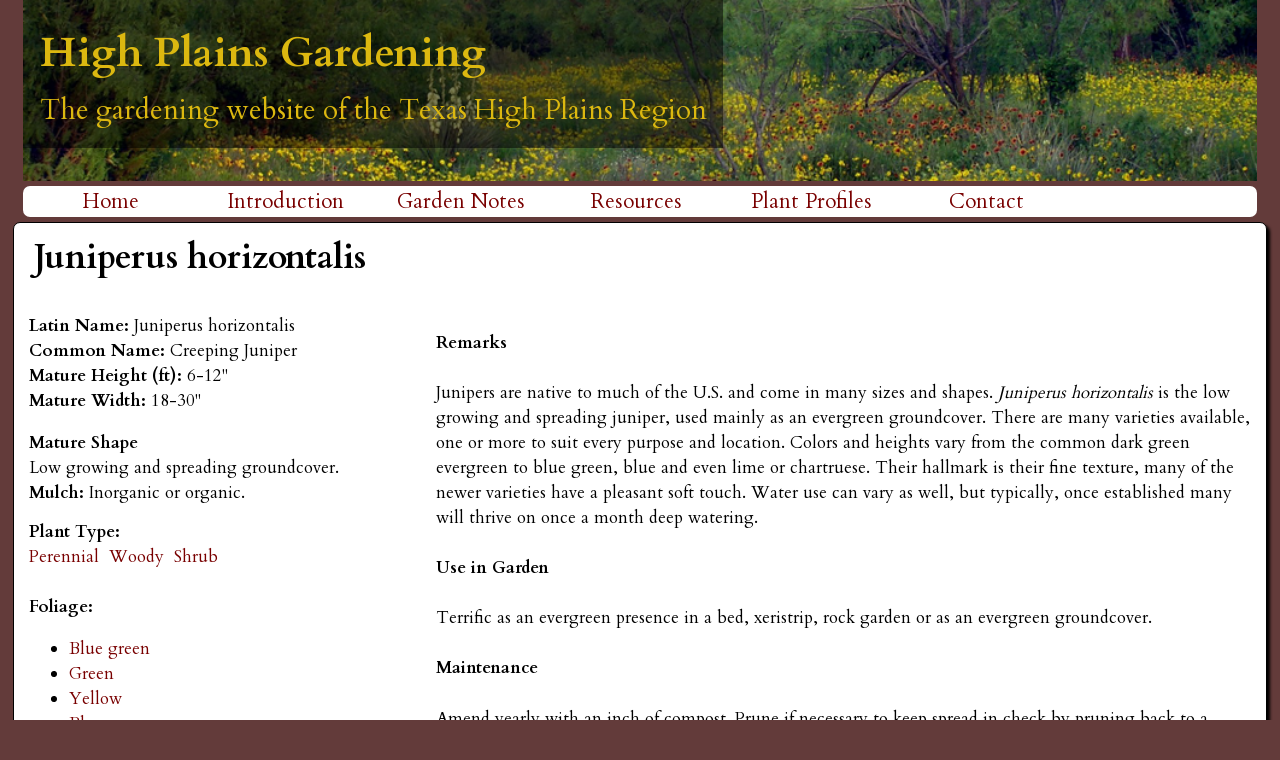

--- FILE ---
content_type: text/html; charset=utf-8
request_url: https://www.highplainsgardening.com/plant-profiles/juniperus-horizontalis
body_size: 5746
content:
<!DOCTYPE html>
<!--[if IEMobile 7]><html class="iem7" lang="en" dir="ltr"><![endif]-->
<!--[if lte IE 6]><html class="lt-ie9 lt-ie8 lt-ie7" lang="en" dir="ltr"><![endif]-->
<!--[if (IE 7)&(!IEMobile)]><html class="lt-ie9 lt-ie8" lang="en" dir="ltr"><![endif]-->
<!--[if IE 8]><html class="lt-ie9" lang="en" dir="ltr"><![endif]-->
<!--[if (gte IE 9)|(gt IEMobile 7)]><!--><html lang="en" dir="ltr" prefix="content: http://purl.org/rss/1.0/modules/content/ dc: http://purl.org/dc/terms/ foaf: http://xmlns.com/foaf/0.1/ og: http://ogp.me/ns# rdfs: http://www.w3.org/2000/01/rdf-schema# sioc: http://rdfs.org/sioc/ns# sioct: http://rdfs.org/sioc/types# skos: http://www.w3.org/2004/02/skos/core# xsd: http://www.w3.org/2001/XMLSchema#"><!--<![endif]-->
<head>
<meta charset="utf-8" />
<link href="https://www.highplainsgardening.com/sites/all/themes/hpg_theme/images/touch-icon-h.png" rel="apple-touch-icon-precomposed" sizes="114x114" />
<link href="https://www.highplainsgardening.com/sites/all/themes/hpg_theme/images/touch-icon-m.png" rel="apple-touch-icon-precomposed" sizes="72x72" />
<link href="https://www.highplainsgardening.com/sites/all/themes/hpg_theme/images/touch-icon-l.png" rel="apple-touch-icon-precomposed" />
<link href="https://www.highplainsgardening.com/sites/all/themes/hpg_theme/images/touch-icon-l.png" rel="shortcut icon" />
<meta name="Generator" content="Drupal 7 (http://drupal.org)" />
<link rel="canonical" href="/plant-profiles/juniperus-horizontalis" />
<link rel="shortlink" href="/node/386" />
<link rel="shortcut icon" href="https://www.highplainsgardening.com/sites/default/files/hummingbird_0.jpg" type="image/jpeg" />
<meta name="viewport" content="width=device-width, initial-scale=1" />
<meta name="MobileOptimized" content="width" />
<meta name="HandheldFriendly" content="true" />
<meta name="apple-mobile-web-app-capable" content="yes" />
<title>Juniperus horizontalis | High Plains Gardening</title>
<style>
@import url("https://www.highplainsgardening.com/modules/system/system.base.css?s5tsb6");
@import url("https://www.highplainsgardening.com/modules/system/system.menus.css?s5tsb6");
@import url("https://www.highplainsgardening.com/modules/system/system.messages.css?s5tsb6");
@import url("https://www.highplainsgardening.com/modules/system/system.theme.css?s5tsb6");
</style>
<style>
@import url("https://www.highplainsgardening.com/sites/all/modules/jquery_update/replace/ui/themes/base/minified/jquery.ui.core.min.css?s5tsb6");
@import url("https://www.highplainsgardening.com/sites/all/modules/jquery_update/replace/ui/themes/base/minified/jquery.ui.theme.min.css?s5tsb6");
</style>
<style>
@import url("https://www.highplainsgardening.com/modules/comment/comment.css?s5tsb6");
@import url("https://www.highplainsgardening.com/sites/all/modules/date/date_api/date.css?s5tsb6");
@import url("https://www.highplainsgardening.com/sites/all/modules/date/date_popup/themes/datepicker.1.7.css?s5tsb6");
@import url("https://www.highplainsgardening.com/sites/all/modules/fences/field.css?s5tsb6");
@import url("https://www.highplainsgardening.com/modules/node/node.css?s5tsb6");
@import url("https://www.highplainsgardening.com/modules/search/search.css?s5tsb6");
@import url("https://www.highplainsgardening.com/modules/user/user.css?s5tsb6");
@import url("https://www.highplainsgardening.com/sites/all/modules/views_slideshow_xtra/views_slideshow_xtra_overlay/css/views_slideshow_xtra_overlay.css?s5tsb6");
@import url("https://www.highplainsgardening.com/sites/all/modules/views/css/views.css?s5tsb6");
</style>
<style>
@import url("https://www.highplainsgardening.com/sites/all/modules/colorbox/styles/default/colorbox_style.css?s5tsb6");
@import url("https://www.highplainsgardening.com/sites/all/modules/ctools/css/ctools.css?s5tsb6");
@import url("https://www.highplainsgardening.com/sites/all/modules/dhtml_menu/dhtml_menu.css?s5tsb6");
@import url("https://www.highplainsgardening.com/sites/all/modules/panels/css/panels.css?s5tsb6");
@import url("https://www.highplainsgardening.com/sites/all/modules/flexslider/assets/css/flexslider_img.css?s5tsb6");
@import url("https://www.highplainsgardening.com/sites/all/libraries/flexslider/flexslider.css?s5tsb6");
@import url("https://www.highplainsgardening.com/sites/all/modules/colorbox_swipe/colorbox_swipe.css?s5tsb6");
</style>
<style media="screen">
@import url("https://www.highplainsgardening.com/sites/all/themes/adaptivetheme/at_core/css/at.settings.style.headings.css?s5tsb6");
@import url("https://www.highplainsgardening.com/sites/all/themes/adaptivetheme/at_core/css/at.settings.style.image.css?s5tsb6");
@import url("https://www.highplainsgardening.com/sites/all/themes/adaptivetheme/at_core/css/at.settings.style.floatblocks.css?s5tsb6");
@import url("https://www.highplainsgardening.com/sites/all/themes/adaptivetheme/at_core/css/at.layout.css?s5tsb6");
@import url("https://www.highplainsgardening.com/sites/all/themes/hpg_theme/css/global.base.css?s5tsb6");
@import url("https://www.highplainsgardening.com/sites/all/themes/hpg_theme/css/global.styles.css?s5tsb6");
</style>
<link rel="stylesheet" href="https://www.highplainsgardening.com/sites/default/files/adaptivetheme/hpg_theme_files/hpg_theme.responsive.layout.css?s5tsb6" media="only screen" />
<style media="screen">
@import url("https://www.highplainsgardening.com/sites/default/files/adaptivetheme/hpg_theme_files/hpg_theme.fonts.css?s5tsb6");
</style>
<link rel="stylesheet" href="https://www.highplainsgardening.com/sites/all/themes/hpg_theme/css/responsive.smartphone.portrait.css?s5tsb6" media="only screen and (max-width:480px)" />
<link rel="stylesheet" href="https://www.highplainsgardening.com/sites/all/themes/hpg_theme/css/responsive.smartphone.landscape.css?s5tsb6" media="only screen and (min-width:481px) and (max-width:579px)" />
<link rel="stylesheet" href="https://www.highplainsgardening.com/sites/all/themes/hpg_theme/css/responsive.tablet.portrait.css?s5tsb6" media="only screen and (min-width:580px) and (max-width:768px)" />
<link rel="stylesheet" href="https://www.highplainsgardening.com/sites/all/themes/hpg_theme/css/responsive.tablet.landscape.css?s5tsb6" media="only screen and (min-width:769px) and (max-width:1024px)" />
<link rel="stylesheet" href="https://www.highplainsgardening.com/sites/all/themes/hpg_theme/css/responsive.desktop.css?s5tsb6" media="only screen and (min-width:1025px)" />
<style>
@import url("https://www.highplainsgardening.com/sites/default/files/fontyourface/font.css?s5tsb6");
</style>
<link rel="stylesheet" href="https://fonts.googleapis.com/css?family=Cardo:700,regular&amp;subset=greek-ext" media="all" />
<script src="https://www.highplainsgardening.com/sites/all/modules/jquery_update/replace/jquery/1.7/jquery.min.js?v=1.7.2"></script>
<script src="https://www.highplainsgardening.com/misc/jquery-extend-3.4.0.js?v=1.7.2"></script>
<script src="https://www.highplainsgardening.com/misc/jquery.once.js?v=1.2"></script>
<script src="https://www.highplainsgardening.com/misc/drupal.js?s5tsb6"></script>
<script src="https://www.highplainsgardening.com/sites/all/modules/jquery_update/replace/ui/ui/minified/jquery.ui.core.min.js?v=1.10.2"></script>
<script src="https://www.highplainsgardening.com/sites/all/modules/views_slideshow_xtra/views_slideshow_xtra_overlay/js/views_slideshow_xtra_overlay.js?s5tsb6"></script>
<script src="https://www.highplainsgardening.com/sites/all/libraries/colorbox/jquery.colorbox-min.js?s5tsb6"></script>
<script src="https://www.highplainsgardening.com/sites/all/modules/colorbox/js/colorbox.js?s5tsb6"></script>
<script src="https://www.highplainsgardening.com/sites/all/modules/colorbox/styles/default/colorbox_style.js?s5tsb6"></script>
<script src="https://www.highplainsgardening.com/sites/all/modules/dhtml_menu/dhtml_menu.js?s5tsb6"></script>
<script src="https://www.highplainsgardening.com/sites/all/modules/image_caption/image_caption.min.js?s5tsb6"></script>
<script src="https://www.highplainsgardening.com/sites/all/libraries/flexslider/jquery.flexslider-min.js?s5tsb6"></script>
<script src="https://www.highplainsgardening.com/sites/all/modules/google_analytics/googleanalytics.js?s5tsb6"></script>
<script>(function(i,s,o,g,r,a,m){i["GoogleAnalyticsObject"]=r;i[r]=i[r]||function(){(i[r].q=i[r].q||[]).push(arguments)},i[r].l=1*new Date();a=s.createElement(o),m=s.getElementsByTagName(o)[0];a.async=1;a.src=g;m.parentNode.insertBefore(a,m)})(window,document,"script","https://www.google-analytics.com/analytics.js","ga");ga("create", "UA-59489227-1", {"cookieDomain":"auto"});ga("send", "pageview");</script>
<script src="https://www.highplainsgardening.com/sites/all/themes/hpg_theme/responsive-views-slideshow.js?s5tsb6"></script>
<script>jQuery.extend(Drupal.settings, {"basePath":"\/","pathPrefix":"","ajaxPageState":{"theme":"hpg_theme","theme_token":"q8AKxBgMYfzgzkqSDXWxXsq_rsjPpx9AFxJbptnYVtw","js":{"sites\/all\/modules\/flexslider\/assets\/js\/flexslider.load.js":1,"sites\/all\/libraries\/jquery.event.move\/js\/jquery.event.move.js":1,"sites\/all\/libraries\/jquery.event.swipe\/js\/jquery.event.swipe.js":1,"sites\/all\/modules\/colorbox_swipe\/colorbox_swipe.js":1,"sites\/all\/modules\/jquery_update\/replace\/jquery\/1.7\/jquery.min.js":1,"misc\/jquery-extend-3.4.0.js":1,"misc\/jquery.once.js":1,"misc\/drupal.js":1,"sites\/all\/modules\/jquery_update\/replace\/ui\/ui\/minified\/jquery.ui.core.min.js":1,"sites\/all\/modules\/views_slideshow_xtra\/views_slideshow_xtra_overlay\/js\/views_slideshow_xtra_overlay.js":1,"sites\/all\/libraries\/colorbox\/jquery.colorbox-min.js":1,"sites\/all\/modules\/colorbox\/js\/colorbox.js":1,"sites\/all\/modules\/colorbox\/styles\/default\/colorbox_style.js":1,"sites\/all\/modules\/dhtml_menu\/dhtml_menu.js":1,"sites\/all\/modules\/image_caption\/image_caption.min.js":1,"sites\/all\/libraries\/flexslider\/jquery.flexslider-min.js":1,"sites\/all\/modules\/google_analytics\/googleanalytics.js":1,"0":1,"sites\/all\/themes\/hpg_theme\/responsive-views-slideshow.js":1},"css":{"modules\/system\/system.base.css":1,"modules\/system\/system.menus.css":1,"modules\/system\/system.messages.css":1,"modules\/system\/system.theme.css":1,"misc\/ui\/jquery.ui.core.css":1,"misc\/ui\/jquery.ui.theme.css":1,"modules\/comment\/comment.css":1,"sites\/all\/modules\/date\/date_api\/date.css":1,"sites\/all\/modules\/date\/date_popup\/themes\/datepicker.1.7.css":1,"modules\/field\/theme\/field.css":1,"modules\/node\/node.css":1,"modules\/search\/search.css":1,"modules\/user\/user.css":1,"sites\/all\/modules\/views_slideshow_xtra\/views_slideshow_xtra_overlay\/css\/views_slideshow_xtra_overlay.css":1,"sites\/all\/modules\/views\/css\/views.css":1,"sites\/all\/modules\/colorbox\/styles\/default\/colorbox_style.css":1,"sites\/all\/modules\/ctools\/css\/ctools.css":1,"sites\/all\/modules\/dhtml_menu\/dhtml_menu.css":1,"sites\/all\/modules\/panels\/css\/panels.css":1,"sites\/all\/modules\/flexslider\/assets\/css\/flexslider_img.css":1,"sites\/all\/libraries\/flexslider\/flexslider.css":1,"sites\/all\/modules\/colorbox_swipe\/colorbox_swipe.css":1,"sites\/all\/themes\/adaptivetheme\/at_core\/css\/at.settings.style.headings.css":1,"sites\/all\/themes\/adaptivetheme\/at_core\/css\/at.settings.style.image.css":1,"sites\/all\/themes\/adaptivetheme\/at_core\/css\/at.settings.style.floatblocks.css":1,"sites\/all\/themes\/adaptivetheme\/at_core\/css\/at.layout.css":1,"sites\/all\/themes\/hpg_theme\/css\/global.base.css":1,"sites\/all\/themes\/hpg_theme\/css\/global.styles.css":1,"public:\/\/adaptivetheme\/hpg_theme_files\/hpg_theme.responsive.layout.css":1,"public:\/\/adaptivetheme\/hpg_theme_files\/hpg_theme.fonts.css":1,"sites\/all\/themes\/hpg_theme\/css\/responsive.smartphone.portrait.css":1,"sites\/all\/themes\/hpg_theme\/css\/responsive.smartphone.landscape.css":1,"sites\/all\/themes\/hpg_theme\/css\/responsive.tablet.portrait.css":1,"sites\/all\/themes\/hpg_theme\/css\/responsive.tablet.landscape.css":1,"sites\/all\/themes\/hpg_theme\/css\/responsive.desktop.css":1,"sites\/default\/files\/fontyourface\/font.css":1,"https:\/\/fonts.googleapis.com\/css?family=Cardo:700,regular\u0026subset=greek-ext":1}},"colorbox":{"transition":"fade","speed":"200","opacity":"0.85","slideshow":false,"slideshowAuto":false,"slideshowSpeed":"2500","slideshowStart":"start slideshow","slideshowStop":"stop slideshow","current":"{current} of {total}","previous":"\u00ab Prev","next":"Next \u00bb","close":"Close","overlayClose":true,"returnFocus":true,"maxWidth":"98%","maxHeight":"98%","initialWidth":"300","initialHeight":"250","fixed":true,"scrolling":true,"mobiledetect":true,"mobiledevicewidth":"320px"},"dhtmlMenu":{"nav":"open","animation":{"effects":{"height":"height","opacity":"opacity"},"speed":500},"effects":{"siblings":"close-same-tree","children":"none","remember":0},"filter":{"type":"blacklist","list":[]}},"flexslider":{"optionsets":{"banner":{"namespace":"flex-","selector":".slides \u003E li","easing":"swing","direction":"vertical","reverse":false,"smoothHeight":false,"startAt":0,"animationSpeed":600,"initDelay":0,"useCSS":true,"touch":false,"video":false,"keyboard":false,"multipleKeyboard":false,"mousewheel":0,"controlsContainer":".flex-control-nav-container","sync":"","asNavFor":"","itemWidth":0,"itemMargin":0,"minItems":0,"maxItems":0,"move":0,"animation":"fade","slideshow":true,"slideshowSpeed":"7000","directionNav":false,"controlNav":false,"prevText":"Previous","nextText":"Next","pausePlay":false,"pauseText":"Pause","playText":"Play","randomize":false,"thumbCaptions":false,"thumbCaptionsBoth":false,"animationLoop":true,"pauseOnAction":true,"pauseOnHover":false,"manualControls":""}},"instances":{"flexslider-1":"banner"}},"googleanalytics":{"trackOutbound":1,"trackMailto":1,"trackDownload":1,"trackDownloadExtensions":"7z|aac|arc|arj|asf|asx|avi|bin|csv|doc(x|m)?|dot(x|m)?|exe|flv|gif|gz|gzip|hqx|jar|jpe?g|js|mp(2|3|4|e?g)|mov(ie)?|msi|msp|pdf|phps|png|ppt(x|m)?|pot(x|m)?|pps(x|m)?|ppam|sld(x|m)?|thmx|qtm?|ra(m|r)?|sea|sit|tar|tgz|torrent|txt|wav|wma|wmv|wpd|xls(x|m|b)?|xlt(x|m)|xlam|xml|z|zip","trackColorbox":1},"urlIsAjaxTrusted":{"\/search\/node":true}});</script>
</head>
<body class="html not-front not-logged-in no-sidebars page-node page-node- page-node-386 node-type-plant-profile site-name-hidden">
  <div id="skip-link">
    <a href="#main-content" class="element-invisible element-focusable">Skip to main content</a>
  </div>
    <div id="page" class="container page ssc-n ssw-n ssa-l sss-n btc-n btw-b bta-l bts-n ntc-n ntw-b nta-l nts-n ctc-n ctw-b cta-l cts-n ptc-n ptw-b pta-l pts-n">

  <!-- region: Leaderboard -->
  
  <header id="header" class="clearfix" role="banner">

          <!-- start: Branding -->
      <div id="branding" class="branding-elements clearfix">

        
                  <!-- start: Site name and Slogan hgroup -->
          <hgroup class="element-invisible" id="name-and-slogan">

                          <h1 class="element-invisible" id="site-name"><a href="/" title="Home page">High Plains Gardening</a></h1>
            
            
          </hgroup><!-- /end #name-and-slogan -->
        
      </div><!-- /end #branding -->
    
    <!-- region: Header -->
    <div class="region region-header"><div class="region-inner clearfix"><div id="block-views-flexsider-banner-block" class="block block-views no-title" ><div class="block-inner clearfix">  
  
  <div class="block-content content"><div class="view view-flexsider-banner view-id-flexsider_banner view-display-id-block view-dom-id-c34f57c0b907baffff27556d5a37fbee">
        
  
  
      <div class="view-content">
      <div  id="flexslider-1" class="flexslider optionset-banner">
  <ul class="slides"><li><article id="node-436" class="node node-banner-slide article ia-n clearfix" about="/banner-5" typeof="sioc:Item foaf:Document" role="article">

  <div class="slide-image">
    <div class="field field-name-field-banner-image field-type-image field-label-hidden view-mode-flexslider"><div class="field-items"><figure class="clearfix field-item even"><img typeof="foaf:Image" class="image-style-banner-slide" src="https://www.highplainsgardening.com/sites/default/files/styles/banner_slide/public/banners/banner5.png?itok=2vOCTtwI" width="1024" height="150" alt="" /></figure></div></div>  </div>
  <div class="slide-overlay">
    <div class="slide-overlay-inner">
      <h1>High Plains Gardening</h1>
      <p>The gardening website of the Texas High Plains Region</p>
    </div>
  </div>

</article>
</li>
<li><article id="node-435" class="node node-banner-slide article ia-n clearfix" about="/banner-4" typeof="sioc:Item foaf:Document" role="article">

  <div class="slide-image">
    <div class="field field-name-field-banner-image field-type-image field-label-hidden view-mode-flexslider"><div class="field-items"><figure class="clearfix field-item even"><img typeof="foaf:Image" class="image-style-banner-slide" src="https://www.highplainsgardening.com/sites/default/files/styles/banner_slide/public/banners/banner4.png?itok=oe4fnicC" width="1024" height="150" alt="" /></figure></div></div>  </div>
  <div class="slide-overlay">
    <div class="slide-overlay-inner">
      <h1>High Plains Gardening</h1>
      <p>The gardening website of the Texas High Plains Region</p>
    </div>
  </div>

</article>
</li>
<li><article id="node-434" class="node node-banner-slide article ia-n clearfix" about="/banner-3" typeof="sioc:Item foaf:Document" role="article">

  <div class="slide-image">
    <div class="field field-name-field-banner-image field-type-image field-label-hidden view-mode-flexslider"><div class="field-items"><figure class="clearfix field-item even"><img typeof="foaf:Image" class="image-style-banner-slide" src="https://www.highplainsgardening.com/sites/default/files/styles/banner_slide/public/banners/banner3.png?itok=IiDUCc0o" width="1024" height="150" alt="" /></figure></div></div>  </div>
  <div class="slide-overlay">
    <div class="slide-overlay-inner">
      <h1>High Plains Gardening</h1>
      <p>The gardening website of the Texas High Plains Region</p>
    </div>
  </div>

</article>
</li>
<li><article id="node-433" class="node node-banner-slide article ia-n clearfix" about="/banner2" typeof="sioc:Item foaf:Document" role="article">

  <div class="slide-image">
    <div class="field field-name-field-banner-image field-type-image field-label-hidden view-mode-flexslider"><div class="field-items"><figure class="clearfix field-item even"><img typeof="foaf:Image" class="image-style-banner-slide" src="https://www.highplainsgardening.com/sites/default/files/styles/banner_slide/public/banners/banner2.png?itok=zLUTUSK7" width="1024" height="150" alt="" /></figure></div></div>  </div>
  <div class="slide-overlay">
    <div class="slide-overlay-inner">
      <h1>High Plains Gardening</h1>
      <p>The gardening website of the Texas High Plains Region</p>
    </div>
  </div>

</article>
</li>
<li><article id="node-406" class="node node-banner-slide article ia-n clearfix" about="/yellow-and-purple-flowers" typeof="sioc:Item foaf:Document" role="article">

  <div class="slide-image">
    <div class="field field-name-field-banner-image field-type-image field-label-hidden view-mode-flexslider"><div class="field-items"><figure class="clearfix field-item even"><img typeof="foaf:Image" class="image-style-banner-slide" src="https://www.highplainsgardening.com/sites/default/files/styles/banner_slide/public/banners/banner1.png?itok=X1ZEpXl0" width="1024" height="150" alt="" /></figure></div></div>  </div>
  <div class="slide-overlay">
    <div class="slide-overlay-inner">
      <h1>High Plains Gardening</h1>
      <p>The gardening website of the Texas High Plains Region</p>
    </div>
  </div>

</article>
</li>
</ul></div>
    </div>
  
  
  
  
  
  
</div></div>
  </div></div></div></div>
  </header>

  <!-- Navigation elements -->
    <div id="primary-menu-bar" class="nav clearfix"><nav  role="navigation" class="primary-menu-wrapper menu-wrapper clearfix"><h2 class="element-invisible">Main menu</h2><ul class="menu primary-menu clearfix"><li class="menu-218 first"><a href="/">Home</a></li><li class="menu-1615"><a href="/introduction">Introduction</a></li><li class="menu-1550"><a href="/garden-notes">Garden Notes</a></li><li class="menu-1617"><a href="/resources-gardening">Resources</a></li><li class="menu-1659"><a href="/plant-profiles">Plant Profiles</a></li><li class="menu-1639 last"><a href="/contact-angie-hanna">Contact</a></li></ul></nav></div>  
  <!-- Breadcrumbs -->
  
  <!-- Messages and Help -->
    
  <!-- region: Secondary Content -->
  
  <div id="columns" class="columns clearfix">
    <div id="content-column" class="content-column" role="main">
      <div class="content-inner">

        <!-- region: Highlighted -->
        
        <section id="main-content">

          
                      <header id="main-content-header" class="clearfix">

                              <h1 id="page-title">
                  Juniperus horizontalis                </h1>
              
              
            </header>
          
          <!-- region: Main Content -->
                      <div id="content" class="region">
              <div id="block-system-main" class="block block-system no-title" >  
  
  <article id="node-386" class="node node-plant-profile article ia-n view-mode-full clearfix" about="/plant-profiles/juniperus-horizontalis" typeof="sioc:Item foaf:Document" role="article"><div class="at-panel panel-display two-33-66 clearfix" >
      <div class="region region-two-33-66-top region-conditional-stack">
      <div class="region-inner clearfix">
        &nbsp;      </div>
    </div>
    <div class="region region-two-33-66-first">
    <div class="region-inner clearfix">
      <figcaption class="field field-name-field-latin-name field-type-text field-label-inline inline view-mode-full">

      <span class="field-label">
      Latin Name:
    </span>
  
      Juniperus horizontalis  
</figcaption>
<figcaption class="field field-name-field-common-name field-type-text field-label-inline inline view-mode-full">

      <span class="field-label">
      Common Name:
    </span>
  
      Creeping Juniper  
</figcaption>
<figcaption class="field field-name-field-mature-height-ft- field-type-text field-label-inline inline view-mode-full">

      <span class="field-label">
      Mature Height (ft):
    </span>
  
      6-12&quot;  
</figcaption>
<figcaption class="field field-name-field-mature-width field-type-text field-label-inline inline view-mode-full">

      <span class="field-label">
      Mature Width:
    </span>
  
      18-30&quot;  
</figcaption>
  <h3 class="field-label">
    Mature Shape  </h3>

  <div class="field field-name-field-mature-shape field-type-text field-label-above view-mode-full">
    Low growing and spreading groundcover.  </div>
<figcaption class="field field-name-field-mulch field-type-text field-label-inline inline view-mode-full">

      <span class="field-label">
      Mulch:
    </span>
  
      Inorganic or organic.  
</figcaption>
<section class="field field-name-field-plant-type field-type-taxonomy-term-reference field-label-inline inline view-mode-full"><h2 class="field-label">Plant Type:&nbsp;</h2><ul class="field-items"><li class="field-item even"><a href="/plant-type/perennial" typeof="skos:Concept" property="rdfs:label skos:prefLabel" datatype="">Perennial</a></li><li class="field-item odd"><a href="/plant-type/woody" typeof="skos:Concept" property="rdfs:label skos:prefLabel" datatype="">Woody</a></li><li class="field-item even"><a href="/plant-type/shrub" typeof="skos:Concept" property="rdfs:label skos:prefLabel" datatype="">Shrub</a></li></ul></section><section class="field field-name-field-foliage field-type-taxonomy-term-reference field-label-above view-mode-full"><h2 class="field-label">Foliage:&nbsp;</h2><ul class="field-items"><li class="field-item even"><a href="/foliage/blue-green" typeof="skos:Concept" property="rdfs:label skos:prefLabel" datatype="">Blue green</a></li><li class="field-item odd"><a href="/foliage/green" typeof="skos:Concept" property="rdfs:label skos:prefLabel" datatype="">Green</a></li><li class="field-item even"><a href="/foliage/yellow" typeof="skos:Concept" property="rdfs:label skos:prefLabel" datatype="">Yellow</a></li><li class="field-item odd"><a href="/foliage/blue" typeof="skos:Concept" property="rdfs:label skos:prefLabel" datatype="">Blue</a></li><li class="field-item even"><a href="/foliage/bronze" typeof="skos:Concept" property="rdfs:label skos:prefLabel" datatype="">Bronze</a></li><li class="field-item odd"><a href="/foliage/evergreen" typeof="skos:Concept" property="rdfs:label skos:prefLabel" datatype="">Evergreen</a></li></ul></section><section class="field field-name-field-cold-hardiness field-type-taxonomy-term-reference field-label-above view-mode-full"><h2 class="field-label">Cold Hardiness:&nbsp;</h2><ul class="field-items"><li class="field-item even"><a href="/cold-hardiness/usda-hardiness-zone-6" typeof="skos:Concept" property="rdfs:label skos:prefLabel" datatype="">USDA Hardiness Zone 6</a></li></ul></section><section class="field field-name-field-heat-zone field-type-taxonomy-term-reference field-label-above view-mode-full"><h2 class="field-label">Heat Zone:&nbsp;</h2><ul class="field-items"><li class="field-item even"><a href="/heat-zone/ahs-heat-zone-8" typeof="skos:Concept" property="rdfs:label skos:prefLabel" datatype="">AHS Heat Zone 8</a></li></ul></section><section class="field field-name-field-ideal-sun-conditions field-type-taxonomy-term-reference field-label-inline inline view-mode-full"><h2 class="field-label">Ideal Sun Conditions:&nbsp;</h2><ul class="field-items"><li class="field-item even"><a href="/ideal-sun-conditions/full-sun" typeof="skos:Concept" property="rdfs:label skos:prefLabel" datatype="">Full Sun</a></li><li class="field-item odd"><a href="/ideal-sun-conditions/mostly-sun" typeof="skos:Concept" property="rdfs:label skos:prefLabel" datatype="">Mostly Sun</a></li></ul></section><section class="field field-name-field-ideal-water-conditions field-type-taxonomy-term-reference field-label-inline inline view-mode-full"><h2 class="field-label">Water Requirement:&nbsp;</h2><ul class="field-items"><li class="field-item even"><a href="/water-requirements/native-irrigation-not-necessary" typeof="skos:Concept" property="rdfs:label skos:prefLabel" datatype="">Native -- Irrigation not necessary</a></li><li class="field-item odd"><a href="/water-requirements/low-irrigate-1-inch-every-month" typeof="skos:Concept" property="rdfs:label skos:prefLabel" datatype="">Low -- Irrigate 1 inch every month</a></li><li class="field-item even"><a href="/water-requirements/medium-irrigate-1-inch-every-other-week" typeof="skos:Concept" property="rdfs:label skos:prefLabel" datatype="">Medium -- Irrigate 1 inch every other week</a></li></ul></section><section class="field field-name-field-soil-requirements field-type-taxonomy-term-reference field-label-inline inline view-mode-full"><h2 class="field-label">Soil Requirements:&nbsp;</h2><ul class="field-items"><li class="field-item even"><a href="/soil-requirements/clay" typeof="skos:Concept" property="rdfs:label skos:prefLabel" datatype="">Clay</a></li><li class="field-item odd"><a href="/soil-requirements/sandy" typeof="skos:Concept" property="rdfs:label skos:prefLabel" datatype="">Sandy</a></li><li class="field-item even"><a href="/soil-requirements/caliche" typeof="skos:Concept" property="rdfs:label skos:prefLabel" datatype="">Caliche</a></li><li class="field-item odd"><a href="/soil-requirements/average-garden-soil" typeof="skos:Concept" property="rdfs:label skos:prefLabel" datatype="">Average Garden Soil</a></li><li class="field-item even"><a href="/soil-requirements/good-drainage" typeof="skos:Concept" property="rdfs:label skos:prefLabel" datatype="">Good Drainage</a></li></ul></section>    </div>
  </div>
  <div class="region region-two-33-66-second">
    <div class="region-inner clearfix">
        <h3 class="field-label">
    Remarks  </h3>

  <p class="field field-name-body field-type-text-with-summary field-label-above view-mode-full">
     <p>Junipers are native to much of the U.S. and come in many sizes and shapes. <em>Juniperus horizontalis</em> is the low growing and spreading juniper, used mainly as an evergreen groundcover. There are many varieties available, one or more to suit every purpose and location. Colors and heights vary from the common dark green evergreen to blue green, blue and even lime or chartruese. Their hallmark is their fine texture, many of the newer varieties have a pleasant soft touch. Water use can vary as well, but typically, once established many will thrive on once a month deep watering.</p>
   </p>
  <h3 class="field-label">
    Use in Garden  </h3>

  <p class="field field-name-field-use-in-garden field-type-text-long field-label-above view-mode-full">
     <p>Terrific as an evergreen presence in a bed, xeristrip, rock garden or as an evergreen groundcover.</p>
   </p>
  <h3 class="field-label">
    Maintenance  </h3>

  <p class="field field-name-field-maintenance field-type-text-long field-label-above view-mode-full">
    <p>Amend yearly with an inch of compost. Prune if necessary to keep spread in check by pruning back to a joint, rather than blunt pruning. Do not shear.</p>
  </p>
    </div>
  </div>
      <div class="region region-two-33-66-bottom region-conditional-stack">
      <div class="region-inner clearfix">
        &nbsp;      </div>
    </div>
  </div>
</article>
  </div>            </div>
          
          <!-- Feed icons (RSS, Atom icons etc -->
          
          
        </section><!-- /end #main-content -->

        <!-- region: Content Aside -->
        
      </div><!-- /end .content-inner -->
    </div><!-- /end #content-column -->

    <!-- regions: Sidebar first and Sidebar second -->
        
  </div><!-- /end #columns -->

  <!-- region: Tertiary Content -->
  
  <!-- region: Footer -->
  
</div>
  <script src="https://www.highplainsgardening.com/sites/all/modules/flexslider/assets/js/flexslider.load.js?s5tsb6"></script>
<script src="https://www.highplainsgardening.com/sites/all/libraries/jquery.event.move/js/jquery.event.move.js?s5tsb6"></script>
<script src="https://www.highplainsgardening.com/sites/all/libraries/jquery.event.swipe/js/jquery.event.swipe.js?s5tsb6"></script>
<script src="https://www.highplainsgardening.com/sites/all/modules/colorbox_swipe/colorbox_swipe.js?s5tsb6"></script>
</body>
</html>


--- FILE ---
content_type: text/css
request_url: https://www.highplainsgardening.com/sites/all/themes/hpg_theme/css/responsive.smartphone.portrait.css?s5tsb6
body_size: 332
content:
/*
 *   Important Information about this CSS File
 *
 * - Do not delete or rename this file, if you do not use it leave it blank (delete
 *   everything) and the file will be skipped when you enable Production Mode in
 *   the Global theme settings.
 *
 * - Read the _README file in this directory, it contains useful help and other information.
 */
/* Increase the default font size on small devices */
html {
  font-size: 112.5%;
}

.nav li a,
.nav ul.menu li a {
font-size:120%;
padding:3px;
}

.overlay-header {
font-size:24px;
color:#dcb810;
margin-top:-4px;
}

.overlay-slogan {
font-size:14px;
color:#dcb810;
display:none;
/*margin-top:5px;*/
}

.views-slideshow-xtra-overlay {
padding-bottom:3px;
padding-left:10px !important;
padding-right:10px !important;
height:66%;
}

#block-views-bd3e2ea1b7abe385e7e33b8ecc26b324{

margin-top:10px;

}

#block-views-94560db2dda2a440ca7d118965c803c1{
margin-top:10px;
}

.image-alter-front{
float:none;
margin: 0 auto;
text-align:center;
}


.view-plant-profiles table {
margin-left:-20px !important;
}



.view-plant-profiles tr {
width:33%;
padding:0.05em 0.2em !important;
}

#block-block-58{
margin-top:10px;
}

.view-flexsider-banner .slide-overlay {
  max-width: 100%;
  padding: 0.33em ;
}


.view-flexsider-banner .slide-overlay h1 {
  line-height:1em;
  margin:0;
  font-size: 1.5em;
}

.view-flexsider-banner .slide-overlay p {
  font-size:1.25em;
  margin-bottom:0em;
  display:none;
}

--- FILE ---
content_type: text/css
request_url: https://www.highplainsgardening.com/sites/all/themes/hpg_theme/css/responsive.smartphone.landscape.css?s5tsb6
body_size: 419
content:
/*
 *   Important Information about this CSS File
 *
 * - Do not delete or rename this file, if you do not use it leave it blank (delete
 *   everything) and the file will be skipped when you enable Production Mode in
 *   the Global theme settings.
 *
 * - Read the _README file in this directory, it contains useful help and other information.
 */
/* Increase the body font size on small devices */
html {
  font-size: 112.5%;
}

/*.nav ul.menu li {
margin-bottom:4px;
border: 1px solid #790000;
width:48%;
display:inline;

 -moz-border-radius: 7px 7px 7px 7px;
  -ms-border-radius: 7px 7px 7px 7px;
  -o-border-radius: 7px 7px 7px 7px;
  -khtml-border-radius: 7px 7px 7px 7px;
  -webkit-border-radius: 7px 7px 7px 7px;
  border-radius: 7px 7px 7px 7px;
}
*/
.nav li a,
.nav ul.menu li a {
font-size:120%;
padding:3px;
}

.overlay-header {
font-size:26px;
color:#dcb810;
margin-top:-4px;
}

.overlay-slogan {
font-size:14px;
color:#dcb810;
display:none;
/*margin-top:5px;*/
}

.views-slideshow-xtra-overlay {
padding-bottom:3px;
padding-left:10px !important;
padding-right:10px !important;
height:66%;
}

#block-views-bd3e2ea1b7abe385e7e33b8ecc26b324{

margin-top:10px;

}

#block-views-94560db2dda2a440ca7d118965c803c1{
margin-top:10px;
}

.image-alter-front{
float:none;
margin:0 auto;
text-align:center;
}

.view-plant-profiles table {
margin-left:-20px !important;
}

.view-plant-profiles tr {
width:33%;
padding:0.05em 0.2em
}

.view-flexsider-banner .slide-overlay {
  max-width: 100%;
  padding: 0.33em ;
}


.view-flexsider-banner .slide-overlay h1 {
  line-height:1em;
  margin:0;
  font-size: 1.5em;
}

.view-flexsider-banner .slide-overlay p {
  font-size:1.25em;
  margin-bottom:0em;
  display:none;
}

--- FILE ---
content_type: text/css
request_url: https://www.highplainsgardening.com/sites/all/themes/hpg_theme/css/responsive.tablet.portrait.css?s5tsb6
body_size: 345
content:
/*
 *   Important Information about this CSS File
 *
 * - Do not delete or rename this file, if you do not use it leave it blank (delete
 *   everything) and the file will be skipped when you enable Production Mode in
 *   the Global theme settings.
 *
 * - Read the _README file in this directory, it contains useful help and other information.
 */
/* Increase the body font size on small devices */
html {
  font-size: 81.3%;
}

.views-slideshow-xtra-overlay {
padding-bottom:5px;
height:90%;
}

#block-block-58 {
margin-top:10px;
}

#block-views-bd3e2ea1b7abe385e7e33b8ecc26b324{
width:95%;
margin:0 auto;
margin-top:10px;
margin-bottom:10px;
}

.article-column {

width:46.5%
}

.overlay-header {
font-size:36px;
color:#dcb810;
margin-top:-10px;
}

.overlay-slogan {
font-size:18px;
color:#dcb810;
/*margin-top:5px;*/
}

.nav ul.menu li {
  display: inline;
  float: left;
  list-style: none;
  margin-left: 0px;
	margin-right:0px;
	margin-top: 0px;
	margin-bottom:0px;
  width:14.2%;

}
.nav li a,
.nav ul.menu li a {
  display: block;
  white-space: nowrap;
  /*padding: 0 10px;*/
	font-size:90%;
}

.image-alter-front{
float:right;
}

.view-flexsider-banner .slide-overlay {
  max-width: 90%;
  padding: 0.5em ;
}


.view-flexsider-banner .slide-overlay h1 {
  line-height:1.15em;
  margin:0.25em 0;
  font-size: 1.75em;
}

.view-flexsider-banner .slide-overlay p {
  font-size:1.25em;
  margin-bottom:0em;
}

--- FILE ---
content_type: text/plain
request_url: https://www.google-analytics.com/j/collect?v=1&_v=j102&a=258154381&t=pageview&_s=1&dl=https%3A%2F%2Fwww.highplainsgardening.com%2Fplant-profiles%2Fjuniperus-horizontalis&ul=en-us%40posix&dt=Juniperus%20horizontalis%20%7C%20High%20Plains%20Gardening&sr=1280x720&vp=1280x720&_u=IEBAAEABAAAAACAAI~&jid=999386725&gjid=1205943270&cid=1271685621.1769111547&tid=UA-59489227-1&_gid=50186186.1769111547&_r=1&_slc=1&z=66628447
body_size: -453
content:
2,cG-GNW24C6379

--- FILE ---
content_type: text/javascript
request_url: https://www.highplainsgardening.com/sites/all/themes/hpg_theme/responsive-views-slideshow.js?s5tsb6
body_size: -110
content:
(function ($) {
$( window ).resize( function(){
$('.views_slideshow_cycle_main').each(function () {
var img_height;
$(this).find('.views-slideshow-cycle-main-frame-row').each(function () {
var tmp_img_height = $(this).height();
if (tmp_img_height !== 0 ) {
img_height = tmp_img_height;
}
return;
});
if (img_height !== 0) {
$(this).height(img_height).children('.views-slideshow-cycle-main-frame').height(img_height);
}
return;
});
});
});